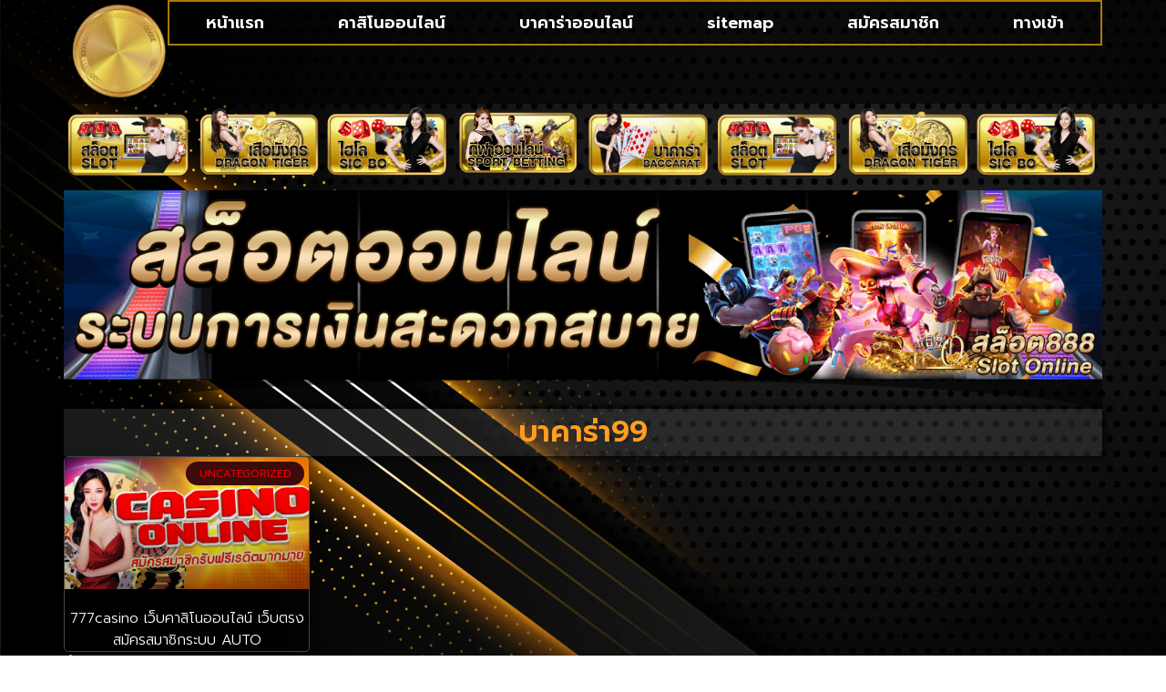

--- FILE ---
content_type: text/css
request_url: https://www.oldwhitehouseconwy.com/wp-content/uploads/elementor/css/post-41.css?ver=1766095415
body_size: 246
content:
.elementor-kit-41{--e-global-color-primary:#7DFF4B;--e-global-color-secondary:#FFF446;--e-global-color-text:#F4F4F4;--e-global-color-accent:#61CE70;--e-global-typography-primary-font-family:"Prompt";--e-global-typography-primary-font-weight:600;--e-global-typography-secondary-font-family:"Prompt";--e-global-typography-secondary-font-weight:400;--e-global-typography-text-font-family:"Prompt";--e-global-typography-text-font-weight:300;--e-global-typography-accent-font-family:"Roboto";--e-global-typography-accent-font-weight:500;background-image:url("https://www.oldwhitehouseconwy.com/wp-content/uploads/2021/12/24785_webp-scaled.webp");color:#FFFFFF;font-family:"Prompt", Sans-serif;background-position:top right;background-size:cover;}.elementor-kit-41 e-page-transition{background-color:#FFBC7D;}.elementor-kit-41 h1{font-size:32px;}.elementor-kit-41 h2{font-size:28px;}.elementor-kit-41 h3{font-size:28px;}.elementor-kit-41 h4{font-size:24px;}.elementor-kit-41 h5{font-size:24px;}.elementor-section.elementor-section-boxed > .elementor-container{max-width:1140px;}.e-con{--container-max-width:1140px;--container-default-padding-top:0px;--container-default-padding-right:0px;--container-default-padding-bottom:0px;--container-default-padding-left:0px;}.elementor-widget:not(:last-child){margin-block-end:20px;}.elementor-element{--widgets-spacing:20px 20px;--widgets-spacing-row:20px;--widgets-spacing-column:20px;}{}h1.entry-title{display:var(--page-title-display);}@media(min-width:1025px){.elementor-kit-41{background-attachment:fixed;}}@media(max-width:1024px){.elementor-kit-41 h1{font-size:26px;}.elementor-kit-41 h2{font-size:24px;}.elementor-kit-41 h3{font-size:24px;}.elementor-kit-41 h4{font-size:22px;}.elementor-kit-41 h5{font-size:22px;}.elementor-kit-41{background-position:center left;}.elementor-section.elementor-section-boxed > .elementor-container{max-width:1024px;}.e-con{--container-max-width:1024px;}}@media(max-width:767px){.elementor-kit-41{background-image:url("https://www.oldwhitehouseconwy.com/wp-content/uploads/2021/12/101_webp.webp");background-position:center left;}.elementor-kit-41 h1{font-size:24px;}.elementor-kit-41 h2{font-size:22px;}.elementor-kit-41 h3{font-size:20px;}.elementor-kit-41 h4{font-size:20px;}.elementor-kit-41 h5{font-size:20px;}.elementor-section.elementor-section-boxed > .elementor-container{max-width:767px;}.e-con{--container-max-width:767px;}}

--- FILE ---
content_type: text/css
request_url: https://www.oldwhitehouseconwy.com/wp-content/uploads/elementor/css/post-57.css?ver=1766095415
body_size: 939
content:
.elementor-57 .elementor-element.elementor-element-6093001{--display:flex;--flex-direction:row;--container-widget-width:calc( ( 1 - var( --container-widget-flex-grow ) ) * 100% );--container-widget-height:100%;--container-widget-flex-grow:1;--container-widget-align-self:stretch;--flex-wrap-mobile:wrap;--align-items:stretch;--gap:10px 10px;--row-gap:10px;--column-gap:10px;}.elementor-57 .elementor-element.elementor-element-6093001:not(.elementor-motion-effects-element-type-background), .elementor-57 .elementor-element.elementor-element-6093001 > .elementor-motion-effects-container > .elementor-motion-effects-layer{background-color:#0000009E;}.elementor-57 .elementor-element.elementor-element-4c69a06{--display:flex;--justify-content:center;}.elementor-widget-image .widget-image-caption{color:var( --e-global-color-text );font-family:var( --e-global-typography-text-font-family ), Sans-serif;font-weight:var( --e-global-typography-text-font-weight );}.elementor-57 .elementor-element.elementor-element-71578ab > .elementor-widget-container{margin:-15px -15px -15px -15px;padding:0px 0px 0px 0px;}.elementor-57 .elementor-element.elementor-element-71578ab img{width:100%;}.elementor-57 .elementor-element.elementor-element-2f0d722{--display:flex;--justify-content:center;--gap:0px 0px;--row-gap:0px;--column-gap:0px;}.elementor-widget-nav-menu .elementor-nav-menu .elementor-item{font-family:var( --e-global-typography-primary-font-family ), Sans-serif;font-weight:var( --e-global-typography-primary-font-weight );}.elementor-widget-nav-menu .elementor-nav-menu--main .elementor-item{color:var( --e-global-color-text );fill:var( --e-global-color-text );}.elementor-widget-nav-menu .elementor-nav-menu--main .elementor-item:hover,
					.elementor-widget-nav-menu .elementor-nav-menu--main .elementor-item.elementor-item-active,
					.elementor-widget-nav-menu .elementor-nav-menu--main .elementor-item.highlighted,
					.elementor-widget-nav-menu .elementor-nav-menu--main .elementor-item:focus{color:var( --e-global-color-accent );fill:var( --e-global-color-accent );}.elementor-widget-nav-menu .elementor-nav-menu--main:not(.e--pointer-framed) .elementor-item:before,
					.elementor-widget-nav-menu .elementor-nav-menu--main:not(.e--pointer-framed) .elementor-item:after{background-color:var( --e-global-color-accent );}.elementor-widget-nav-menu .e--pointer-framed .elementor-item:before,
					.elementor-widget-nav-menu .e--pointer-framed .elementor-item:after{border-color:var( --e-global-color-accent );}.elementor-widget-nav-menu{--e-nav-menu-divider-color:var( --e-global-color-text );}.elementor-widget-nav-menu .elementor-nav-menu--dropdown .elementor-item, .elementor-widget-nav-menu .elementor-nav-menu--dropdown  .elementor-sub-item{font-family:var( --e-global-typography-accent-font-family ), Sans-serif;font-weight:var( --e-global-typography-accent-font-weight );}.elementor-57 .elementor-element.elementor-element-f8176d4 > .elementor-widget-container{border-style:solid;border-width:2px 2px 2px 2px;border-color:#AB7A04;}.elementor-57 .elementor-element.elementor-element-f8176d4 .elementor-menu-toggle{margin:0 auto;}.elementor-57 .elementor-element.elementor-element-f8176d4 .elementor-nav-menu .elementor-item{font-family:"Prompt", Sans-serif;font-size:18px;font-weight:600;}.elementor-57 .elementor-element.elementor-element-f8176d4 .elementor-nav-menu--main .elementor-item{color:#FFFFFF;fill:#FFFFFF;}.elementor-57 .elementor-element.elementor-element-f8176d4 .elementor-nav-menu--main .elementor-item:hover,
					.elementor-57 .elementor-element.elementor-element-f8176d4 .elementor-nav-menu--main .elementor-item.elementor-item-active,
					.elementor-57 .elementor-element.elementor-element-f8176d4 .elementor-nav-menu--main .elementor-item.highlighted,
					.elementor-57 .elementor-element.elementor-element-f8176d4 .elementor-nav-menu--main .elementor-item:focus{color:#E9971D;fill:#E9971D;}.elementor-57 .elementor-element.elementor-element-f8176d4 .elementor-nav-menu--dropdown a, .elementor-57 .elementor-element.elementor-element-f8176d4 .elementor-menu-toggle{color:#D88A17;fill:#D88A17;}.elementor-57 .elementor-element.elementor-element-f8176d4 .elementor-nav-menu--dropdown{background-color:#000000E8;}.elementor-57 .elementor-element.elementor-element-f8176d4 .elementor-nav-menu--dropdown a:hover,
					.elementor-57 .elementor-element.elementor-element-f8176d4 .elementor-nav-menu--dropdown a:focus,
					.elementor-57 .elementor-element.elementor-element-f8176d4 .elementor-nav-menu--dropdown a.elementor-item-active,
					.elementor-57 .elementor-element.elementor-element-f8176d4 .elementor-nav-menu--dropdown a.highlighted,
					.elementor-57 .elementor-element.elementor-element-f8176d4 .elementor-menu-toggle:hover,
					.elementor-57 .elementor-element.elementor-element-f8176d4 .elementor-menu-toggle:focus{color:#000000;}.elementor-57 .elementor-element.elementor-element-f8176d4 .elementor-nav-menu--dropdown a:hover,
					.elementor-57 .elementor-element.elementor-element-f8176d4 .elementor-nav-menu--dropdown a:focus,
					.elementor-57 .elementor-element.elementor-element-f8176d4 .elementor-nav-menu--dropdown a.elementor-item-active,
					.elementor-57 .elementor-element.elementor-element-f8176d4 .elementor-nav-menu--dropdown a.highlighted{background-color:#D88A17;}.elementor-57 .elementor-element.elementor-element-f8176d4 .elementor-nav-menu--dropdown .elementor-item, .elementor-57 .elementor-element.elementor-element-f8176d4 .elementor-nav-menu--dropdown  .elementor-sub-item{font-family:"Prompt", Sans-serif;font-weight:500;}.elementor-57 .elementor-element.elementor-element-f8176d4 div.elementor-menu-toggle{color:#B37A1B;}.elementor-57 .elementor-element.elementor-element-f8176d4 div.elementor-menu-toggle svg{fill:#B37A1B;}.elementor-57 .elementor-element.elementor-element-f8176d4 div.elementor-menu-toggle:hover, .elementor-57 .elementor-element.elementor-element-f8176d4 div.elementor-menu-toggle:focus{color:#FFE200;}.elementor-57 .elementor-element.elementor-element-f8176d4 div.elementor-menu-toggle:hover svg, .elementor-57 .elementor-element.elementor-element-f8176d4 div.elementor-menu-toggle:focus svg{fill:#FFE200;}.elementor-57 .elementor-element.elementor-element-559f130{--display:flex;--flex-direction:row;--container-widget-width:calc( ( 1 - var( --container-widget-flex-grow ) ) * 100% );--container-widget-height:100%;--container-widget-flex-grow:1;--container-widget-align-self:stretch;--flex-wrap-mobile:wrap;--align-items:stretch;--gap:10px 10px;--row-gap:10px;--column-gap:10px;}.elementor-57 .elementor-element.elementor-element-580c31e{--display:flex;--gap:0px 0px;--row-gap:0px;--column-gap:0px;}.elementor-57 .elementor-element.elementor-element-6f0610c{--e-image-carousel-slides-to-show:8;}.elementor-theme-builder-content-area{height:400px;}.elementor-location-header:before, .elementor-location-footer:before{content:"";display:table;clear:both;}@media(max-width:1024px){.elementor-57 .elementor-element.elementor-element-71578ab img{width:100%;}.elementor-57 .elementor-element.elementor-element-2f0d722{--justify-content:center;--gap:0px 0px;--row-gap:0px;--column-gap:0px;}.elementor-57 .elementor-element.elementor-element-f8176d4 .elementor-nav-menu .elementor-item{font-size:16px;}.elementor-57 .elementor-element.elementor-element-f8176d4 .elementor-nav-menu--main .elementor-item{padding-left:5px;padding-right:5px;padding-top:4px;padding-bottom:4px;}.elementor-57 .elementor-element.elementor-element-580c31e{--padding-top:0px;--padding-bottom:0px;--padding-left:0px;--padding-right:0px;}.elementor-57 .elementor-element.elementor-element-6f0610c{--e-image-carousel-slides-to-show:8;}}@media(min-width:768px){.elementor-57 .elementor-element.elementor-element-4c69a06{--width:10%;}.elementor-57 .elementor-element.elementor-element-2f0d722{--width:90%;}}@media(max-width:1024px) and (min-width:768px){.elementor-57 .elementor-element.elementor-element-4c69a06{--width:10%;}.elementor-57 .elementor-element.elementor-element-2f0d722{--width:90%;}}@media(max-width:767px){.elementor-57 .elementor-element.elementor-element-6093001{--flex-wrap:nowrap;}.elementor-57 .elementor-element.elementor-element-4c69a06{--width:20%;}.elementor-57 .elementor-element.elementor-element-2f0d722{--width:80%;}.elementor-57 .elementor-element.elementor-element-f8176d4 .elementor-nav-menu--dropdown .elementor-item, .elementor-57 .elementor-element.elementor-element-f8176d4 .elementor-nav-menu--dropdown  .elementor-sub-item{font-size:16px;}.elementor-57 .elementor-element.elementor-element-6f0610c{--e-image-carousel-slides-to-show:5;}}/* Start custom CSS for image, class: .elementor-element-71578ab */#spin {
  animation: spin 10s infinite linear;
}
@keyframes spin {
  from { transform: rotate(0deg); }
  to { transform: rotate(360deg); }
}/* End custom CSS */

--- FILE ---
content_type: text/css
request_url: https://www.oldwhitehouseconwy.com/wp-content/uploads/elementor/css/post-66.css?ver=1766095415
body_size: 1146
content:
.elementor-66 .elementor-element.elementor-element-b3a0efe{--display:flex;--flex-direction:row;--container-widget-width:calc( ( 1 - var( --container-widget-flex-grow ) ) * 100% );--container-widget-height:100%;--container-widget-flex-grow:1;--container-widget-align-self:stretch;--flex-wrap-mobile:wrap;--align-items:stretch;--gap:10px 10px;--row-gap:10px;--column-gap:10px;}.elementor-66 .elementor-element.elementor-element-f97529f{--display:flex;border-style:solid;--border-style:solid;border-width:5px 5px 5px 5px;--border-top-width:5px;--border-right-width:5px;--border-bottom-width:5px;--border-left-width:5px;border-color:#FFAF29;--border-color:#FFAF29;box-shadow:0px 0px 10px 0px rgba(253.9312591552734, 149.04660863461703, 0, 0.68);--margin-top:10px;--margin-bottom:10px;--margin-left:10px;--margin-right:10px;--padding-top:30px;--padding-bottom:30px;--padding-left:30px;--padding-right:30px;}.elementor-66 .elementor-element.elementor-element-f97529f:not(.elementor-motion-effects-element-type-background), .elementor-66 .elementor-element.elementor-element-f97529f > .elementor-motion-effects-container > .elementor-motion-effects-layer{background-color:#000000E6;}.elementor-66 .elementor-element.elementor-element-44c4c92{--display:flex;--flex-direction:row;--container-widget-width:initial;--container-widget-height:100%;--container-widget-flex-grow:1;--container-widget-align-self:stretch;--flex-wrap-mobile:wrap;--gap:0px 0px;--row-gap:0px;--column-gap:0px;--flex-wrap:nowrap;}.elementor-widget-image .widget-image-caption{color:var( --e-global-color-text );font-family:var( --e-global-typography-text-font-family ), Sans-serif;font-weight:var( --e-global-typography-text-font-weight );}.elementor-66 .elementor-element.elementor-element-1a4ca6a{width:var( --container-widget-width, 50% );max-width:50%;--container-widget-width:50%;--container-widget-flex-grow:0;text-align:center;}.elementor-66 .elementor-element.elementor-element-87d49ec{width:var( --container-widget-width, 50% );max-width:50%;--container-widget-width:50%;--container-widget-flex-grow:0;}.elementor-widget-theme-site-logo .widget-image-caption{color:var( --e-global-color-text );font-family:var( --e-global-typography-text-font-family ), Sans-serif;font-weight:var( --e-global-typography-text-font-weight );}.elementor-66 .elementor-element.elementor-element-da04b38 img{width:42%;}.elementor-widget-heading .elementor-heading-title{font-family:var( --e-global-typography-primary-font-family ), Sans-serif;font-weight:var( --e-global-typography-primary-font-weight );color:var( --e-global-color-primary );}.elementor-66 .elementor-element.elementor-element-1a486df > .elementor-widget-container{background-color:#000000;padding:5px 80px 5px 80px;}.elementor-66 .elementor-element.elementor-element-1a486df{text-align:center;}.elementor-66 .elementor-element.elementor-element-1a486df .elementor-heading-title{font-family:"Prompt", Sans-serif;font-size:14px;font-weight:300;line-height:2em;color:#CFCFCF;}.elementor-66 .elementor-element.elementor-element-da227a3{--display:flex;}.elementor-widget-nav-menu .elementor-nav-menu .elementor-item{font-family:var( --e-global-typography-primary-font-family ), Sans-serif;font-weight:var( --e-global-typography-primary-font-weight );}.elementor-widget-nav-menu .elementor-nav-menu--main .elementor-item{color:var( --e-global-color-text );fill:var( --e-global-color-text );}.elementor-widget-nav-menu .elementor-nav-menu--main .elementor-item:hover,
					.elementor-widget-nav-menu .elementor-nav-menu--main .elementor-item.elementor-item-active,
					.elementor-widget-nav-menu .elementor-nav-menu--main .elementor-item.highlighted,
					.elementor-widget-nav-menu .elementor-nav-menu--main .elementor-item:focus{color:var( --e-global-color-accent );fill:var( --e-global-color-accent );}.elementor-widget-nav-menu .elementor-nav-menu--main:not(.e--pointer-framed) .elementor-item:before,
					.elementor-widget-nav-menu .elementor-nav-menu--main:not(.e--pointer-framed) .elementor-item:after{background-color:var( --e-global-color-accent );}.elementor-widget-nav-menu .e--pointer-framed .elementor-item:before,
					.elementor-widget-nav-menu .e--pointer-framed .elementor-item:after{border-color:var( --e-global-color-accent );}.elementor-widget-nav-menu{--e-nav-menu-divider-color:var( --e-global-color-text );}.elementor-widget-nav-menu .elementor-nav-menu--dropdown .elementor-item, .elementor-widget-nav-menu .elementor-nav-menu--dropdown  .elementor-sub-item{font-family:var( --e-global-typography-accent-font-family ), Sans-serif;font-weight:var( --e-global-typography-accent-font-weight );}.elementor-66 .elementor-element.elementor-element-c669fcb .elementor-nav-menu .elementor-item{font-family:"Prompt", Sans-serif;font-size:16px;font-weight:400;}.elementor-66 .elementor-element.elementor-element-c669fcb .elementor-nav-menu--main .elementor-item{color:#FFFFFF;fill:#FFFFFF;padding-left:12px;padding-right:12px;padding-top:5px;padding-bottom:5px;}.elementor-66 .elementor-element.elementor-element-c669fcb .elementor-nav-menu--main .elementor-item:hover,
					.elementor-66 .elementor-element.elementor-element-c669fcb .elementor-nav-menu--main .elementor-item.elementor-item-active,
					.elementor-66 .elementor-element.elementor-element-c669fcb .elementor-nav-menu--main .elementor-item.highlighted,
					.elementor-66 .elementor-element.elementor-element-c669fcb .elementor-nav-menu--main .elementor-item:focus{color:#FFB700;}.elementor-66 .elementor-element.elementor-element-c669fcb .elementor-nav-menu--main:not(.e--pointer-framed) .elementor-item:before,
					.elementor-66 .elementor-element.elementor-element-c669fcb .elementor-nav-menu--main:not(.e--pointer-framed) .elementor-item:after{background-color:#FF0000;}.elementor-66 .elementor-element.elementor-element-c669fcb .e--pointer-framed .elementor-item:before,
					.elementor-66 .elementor-element.elementor-element-c669fcb .e--pointer-framed .elementor-item:after{border-color:#FF0000;}.elementor-66 .elementor-element.elementor-element-c669fcb{--e-nav-menu-divider-content:"";--e-nav-menu-divider-style:solid;--e-nav-menu-divider-width:2px;--e-nav-menu-divider-height:37%;--e-nav-menu-divider-color:#D01717;--e-nav-menu-horizontal-menu-item-margin:calc( 20px / 2 );}.elementor-66 .elementor-element.elementor-element-c669fcb .elementor-nav-menu--main:not(.elementor-nav-menu--layout-horizontal) .elementor-nav-menu > li:not(:last-child){margin-bottom:20px;}.elementor-66 .elementor-element.elementor-element-c669fcb .elementor-item:before{border-radius:100px;}.elementor-66 .elementor-element.elementor-element-c669fcb .e--animation-shutter-in-horizontal .elementor-item:before{border-radius:100px 100px 0 0;}.elementor-66 .elementor-element.elementor-element-c669fcb .e--animation-shutter-in-horizontal .elementor-item:after{border-radius:0 0 100px 100px;}.elementor-66 .elementor-element.elementor-element-c669fcb .e--animation-shutter-in-vertical .elementor-item:before{border-radius:0 100px 100px 0;}.elementor-66 .elementor-element.elementor-element-c669fcb .e--animation-shutter-in-vertical .elementor-item:after{border-radius:100px 0 0 100px;}.elementor-theme-builder-content-area{height:400px;}.elementor-location-header:before, .elementor-location-footer:before{content:"";display:table;clear:both;}@media(max-width:1024px){.elementor-66 .elementor-element.elementor-element-1a486df .elementor-heading-title{line-height:17px;}.elementor-66 .elementor-element.elementor-element-c669fcb .elementor-nav-menu .elementor-item{font-size:15px;}.elementor-66 .elementor-element.elementor-element-c669fcb .elementor-nav-menu--main .elementor-item{padding-top:4px;padding-bottom:4px;}}@media(max-width:767px){.elementor-66 .elementor-element.elementor-element-f97529f{--gap:5px 5px;--row-gap:5px;--column-gap:5px;--margin-top:5px;--margin-bottom:5px;--margin-left:5px;--margin-right:5px;--padding-top:15px;--padding-bottom:15px;--padding-left:15px;--padding-right:15px;}.elementor-66 .elementor-element.elementor-element-44c4c92{--flex-direction:column;--container-widget-width:100%;--container-widget-height:initial;--container-widget-flex-grow:0;--container-widget-align-self:initial;--flex-wrap-mobile:wrap;}.elementor-66 .elementor-element.elementor-element-1a4ca6a{width:100%;max-width:100%;}.elementor-66 .elementor-element.elementor-element-87d49ec{width:100%;max-width:100%;}.elementor-66 .elementor-element.elementor-element-da04b38 img{width:77%;}.elementor-66 .elementor-element.elementor-element-1a486df > .elementor-widget-container{padding:0px 10px 0px 10px;}.elementor-66 .elementor-element.elementor-element-1a486df .elementor-heading-title{font-size:12px;line-height:16px;}.elementor-66 .elementor-element.elementor-element-c669fcb > .elementor-widget-container{padding:5px 0px 5px 0px;}.elementor-66 .elementor-element.elementor-element-c669fcb .elementor-nav-menu .elementor-item{font-size:13px;}.elementor-66 .elementor-element.elementor-element-c669fcb .elementor-nav-menu--main .elementor-item{padding-left:8px;padding-right:8px;padding-top:2px;padding-bottom:2px;}.elementor-66 .elementor-element.elementor-element-c669fcb{--e-nav-menu-horizontal-menu-item-margin:calc( 10px / 2 );}.elementor-66 .elementor-element.elementor-element-c669fcb .elementor-nav-menu--main:not(.elementor-nav-menu--layout-horizontal) .elementor-nav-menu > li:not(:last-child){margin-bottom:10px;}}

--- FILE ---
content_type: text/css
request_url: https://www.oldwhitehouseconwy.com/wp-content/uploads/elementor/css/post-75.css?ver=1766095517
body_size: 732
content:
.elementor-75 .elementor-element.elementor-element-95683ce{--display:flex;}.elementor-75 .elementor-element.elementor-element-8a55b56{--display:flex;--padding-top:2em;--padding-bottom:0em;--padding-left:0em;--padding-right:0em;}.elementor-75 .elementor-element.elementor-element-8a55b56 > .elementor-shape-top .elementor-shape-fill, .elementor-75 .elementor-element.elementor-element-8a55b56 > .e-con-inner > .elementor-shape-top .elementor-shape-fill{fill:#0000008C;}.elementor-75 .elementor-element.elementor-element-8a55b56 > .elementor-shape-top svg, .elementor-75 .elementor-element.elementor-element-8a55b56 > .e-con-inner > .elementor-shape-top svg{height:36px;}.elementor-widget-theme-archive-title .elementor-heading-title{font-family:var( --e-global-typography-primary-font-family ), Sans-serif;font-weight:var( --e-global-typography-primary-font-weight );color:var( --e-global-color-primary );}.elementor-75 .elementor-element.elementor-element-d26c9d6 > .elementor-widget-container{background-color:#7171713B;margin:0px 0px 0px 0px;padding:10px 10px 10px 10px;box-shadow:0px 0px 10px 2px rgba(0, 0, 0, 0.88);}.elementor-75 .elementor-element.elementor-element-d26c9d6{text-align:center;}.elementor-75 .elementor-element.elementor-element-d26c9d6 .elementor-heading-title{font-size:32px;color:#FF9E21;}.elementor-widget-archive-posts .elementor-button{background-color:var( --e-global-color-accent );font-family:var( --e-global-typography-accent-font-family ), Sans-serif;font-weight:var( --e-global-typography-accent-font-weight );}.elementor-widget-archive-posts .elementor-post__title, .elementor-widget-archive-posts .elementor-post__title a{color:var( --e-global-color-secondary );font-family:var( --e-global-typography-primary-font-family ), Sans-serif;font-weight:var( --e-global-typography-primary-font-weight );}.elementor-widget-archive-posts .elementor-post__meta-data{font-family:var( --e-global-typography-secondary-font-family ), Sans-serif;font-weight:var( --e-global-typography-secondary-font-weight );}.elementor-widget-archive-posts .elementor-post__excerpt p{font-family:var( --e-global-typography-text-font-family ), Sans-serif;font-weight:var( --e-global-typography-text-font-weight );}.elementor-widget-archive-posts .elementor-post__read-more{color:var( --e-global-color-accent );}.elementor-widget-archive-posts a.elementor-post__read-more{font-family:var( --e-global-typography-accent-font-family ), Sans-serif;font-weight:var( --e-global-typography-accent-font-weight );}.elementor-widget-archive-posts .elementor-post__card .elementor-post__badge{background-color:var( --e-global-color-accent );font-family:var( --e-global-typography-accent-font-family ), Sans-serif;font-weight:var( --e-global-typography-accent-font-weight );}.elementor-widget-archive-posts .elementor-pagination{font-family:var( --e-global-typography-secondary-font-family ), Sans-serif;font-weight:var( --e-global-typography-secondary-font-weight );}.elementor-widget-archive-posts .e-load-more-message{font-family:var( --e-global-typography-secondary-font-family ), Sans-serif;font-weight:var( --e-global-typography-secondary-font-weight );}.elementor-widget-archive-posts .elementor-posts-nothing-found{color:var( --e-global-color-text );font-family:var( --e-global-typography-text-font-family ), Sans-serif;font-weight:var( --e-global-typography-text-font-weight );}.elementor-75 .elementor-element.elementor-element-31d792d{--grid-row-gap:20px;--grid-column-gap:20px;}.elementor-75 .elementor-element.elementor-element-31d792d .elementor-button{background-color:transparent;font-family:"Mitr", Sans-serif;font-size:18px;font-weight:300;fill:#FFFFFF;color:#FFFFFF;background-image:linear-gradient(180deg, #6D6D6D 0%, #000000 100%);border-radius:50px 50px 50px 50px;box-shadow:0px 0px 10px 0px rgba(0, 0, 0, 0.82);padding:10px 40px 10px 40px;}.elementor-75 .elementor-element.elementor-element-31d792d .elementor-button:hover, .elementor-75 .elementor-element.elementor-element-31d792d .elementor-button:focus{background-color:transparent;color:#FFFFFF;background-image:linear-gradient(180deg, #B00000 0%, #530000 100%);}.elementor-75 .elementor-element.elementor-element-31d792d .elementor-posts-container .elementor-post__thumbnail{padding-bottom:calc( 0.54 * 100% );}.elementor-75 .elementor-element.elementor-element-31d792d:after{content:"0.54";}.elementor-75 .elementor-element.elementor-element-31d792d .elementor-post__thumbnail__link{width:100%;}.elementor-75 .elementor-element.elementor-element-31d792d .elementor-post__meta-data span + span:before{content:"•";}.elementor-75 .elementor-element.elementor-element-31d792d .elementor-post__card{background-color:#00000096;border-color:#454545;border-width:1px;border-radius:5px;padding-top:0px;padding-bottom:0px;}.elementor-75 .elementor-element.elementor-element-31d792d .elementor-post__text{padding:0 0px;margin-top:0px;}.elementor-75 .elementor-element.elementor-element-31d792d .elementor-post__meta-data{padding:10px 0px;}.elementor-75 .elementor-element.elementor-element-31d792d .elementor-post__avatar{padding-right:0px;padding-left:0px;}.elementor-75 .elementor-element.elementor-element-31d792d .elementor-post__badge{right:0;}.elementor-75 .elementor-element.elementor-element-31d792d .elementor-post__card .elementor-post__badge{background-color:#3D0B0B;color:#FF0000;border-radius:50px;font-size:12px;margin:5px;font-family:"Mitr", Sans-serif;font-weight:300;}.elementor-75 .elementor-element.elementor-element-31d792d .elementor-post__title, .elementor-75 .elementor-element.elementor-element-31d792d .elementor-post__title a{color:#FFFFFF;font-family:"Prompt", Sans-serif;font-size:16px;font-weight:300;}.elementor-75 .elementor-element.elementor-element-31d792d .elementor-post__title{margin-bottom:0px;}.elementor-75 .elementor-element.elementor-element-31d792d .elementor-button:hover svg, .elementor-75 .elementor-element.elementor-element-31d792d .elementor-button:focus svg{fill:#FFFFFF;}@media(max-width:1024px){.elementor-75 .elementor-element.elementor-element-d26c9d6 .elementor-heading-title{font-size:30px;}.elementor-75 .elementor-element.elementor-element-31d792d > .elementor-widget-container{padding:25px 25px 25px 25px;}.elementor-75 .elementor-element.elementor-element-31d792d .elementor-post__title, .elementor-75 .elementor-element.elementor-element-31d792d .elementor-post__title a{font-size:14px;}.elementor-75 .elementor-element.elementor-element-31d792d .elementor-button{font-size:16px;padding:8px 35px 8px 35px;}}@media(max-width:767px){.elementor-75 .elementor-element.elementor-element-d26c9d6 > .elementor-widget-container{padding:8px 8px 8px 8px;}.elementor-75 .elementor-element.elementor-element-d26c9d6 .elementor-heading-title{font-size:26px;}.elementor-75 .elementor-element.elementor-element-31d792d > .elementor-widget-container{padding:15px 15px 15px 15px;}.elementor-75 .elementor-element.elementor-element-31d792d .elementor-posts-container .elementor-post__thumbnail{padding-bottom:calc( 0.5 * 100% );}.elementor-75 .elementor-element.elementor-element-31d792d:after{content:"0.5";}.elementor-75 .elementor-element.elementor-element-31d792d .elementor-post__thumbnail__link{width:100%;}.elementor-75 .elementor-element.elementor-element-31d792d .elementor-button{font-size:14px;}}